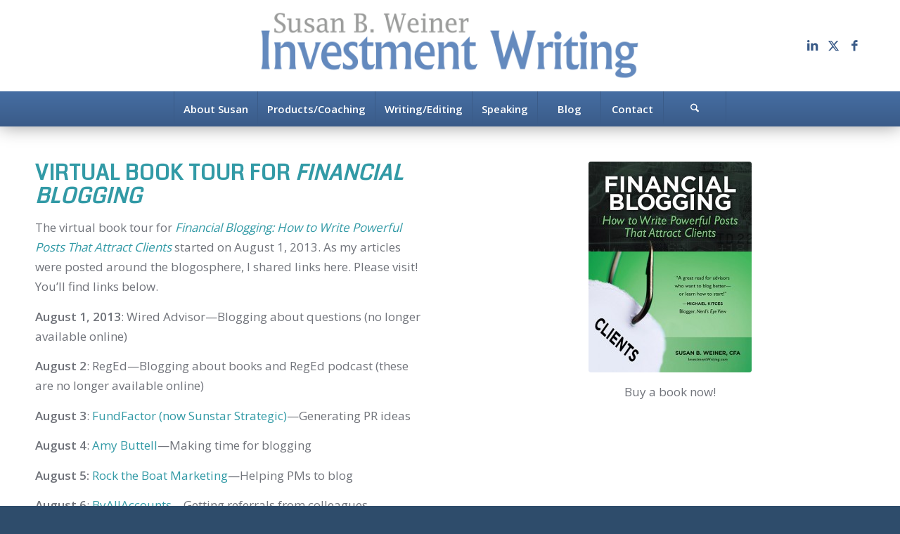

--- FILE ---
content_type: text/css
request_url: https://www.investmentwriting.com/wp-content/uploads/dynamic_avia/avia_posts_css/post-6564.css?ver=ver-1768977662
body_size: -12
content:
.flex_column.av-dmpe50-eb7b55c1118992af82752e2859839ed0{
border-radius:0px 0px 0px 0px;
padding:0px 0px 0px 0px;
}

.flex_column.av-7g6f2s-3c0494fecbe0208ca5b3673f0da4b7b7{
border-radius:0px 0px 0px 0px;
padding:0px 0px 0px 0px;
}

.avia-image-container.av-6gg72c-c87a799f7070d0c15151ce70a8b7e030 img.avia_image{
box-shadow:none;
}
.avia-image-container.av-6gg72c-c87a799f7070d0c15151ce70a8b7e030 .av-image-caption-overlay-center{
color:#ffffff;
}

.flex_column.av-2qlqk4-ba52f97dab1f0457ba8fcb68f87bb210{
border-radius:0px 0px 0px 0px;
padding:0px 0px 0px 0px;
}

